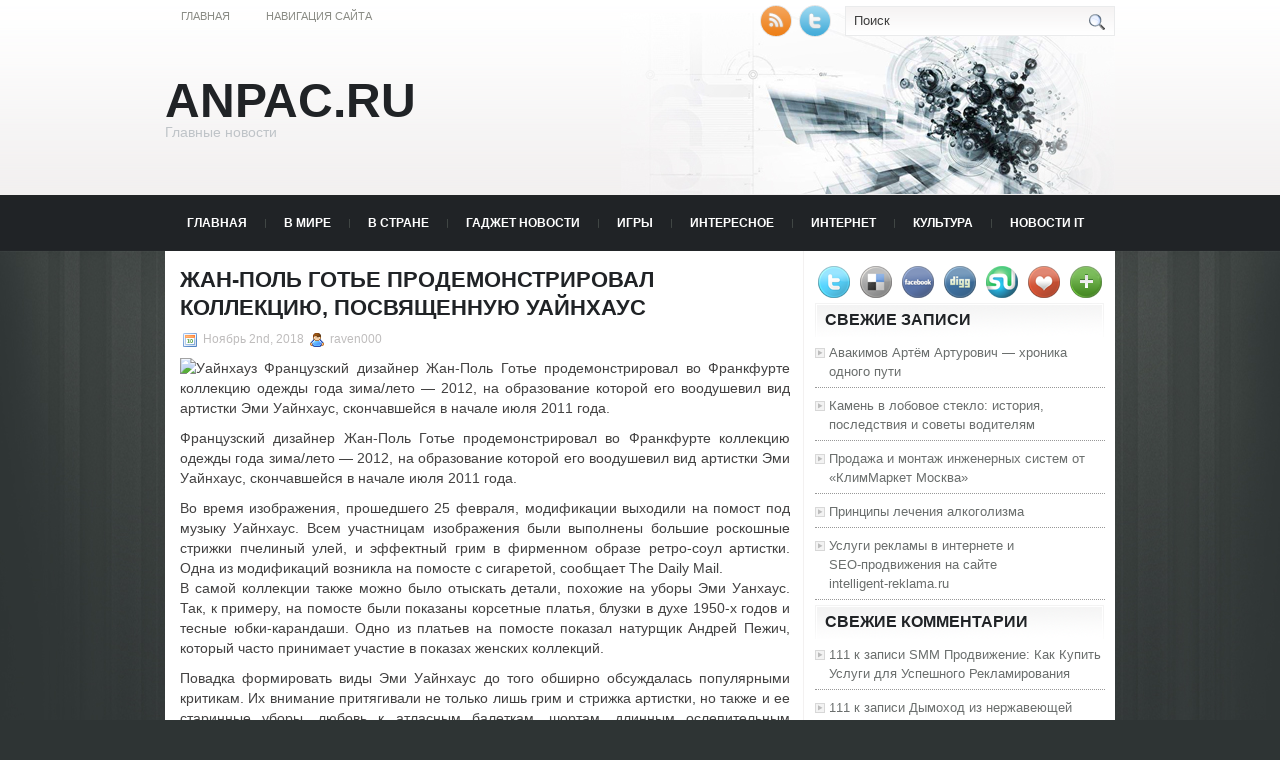

--- FILE ---
content_type: text/html; charset=UTF-8
request_url: https://anpac.ru/ekonomika/zhan-pol-gote-prodemonstriroval-kollekciyu-posvyashhennuyu-uajnxaus/
body_size: 9490
content:
<!DOCTYPE html PUBLIC "-//W3C//DTD XHTML 1.0 Transitional//EN" "http://www.w3.org/TR/xhtml1/DTD/xhtml1-transitional.dtd">
<html xmlns="http://www.w3.org/1999/xhtml" lang="ru-RU">

<head profile="http://gmpg.org/xfn/11">
<meta http-equiv="Content-Type" content="text/html; charset=UTF-8" />
<meta name="telderi" content="2acf7bd1497bbd9d58fa66ef110fb217" />

<title>Жан-Поль Готье продемонстрировал коллекцию, посвященную Уайнхаус | Anpac.ru</title>
<link rel="stylesheet" href="https://anpac.ru/wp-content/themes/Technologic/css/screen.css" type="text/css" media="screen, projection" />
<link rel="stylesheet" href="https://anpac.ru/wp-content/themes/Technologic/css/print.css" type="text/css" media="print" />
<!--[if IE]><link rel="stylesheet" href="https://anpac.ru/wp-content/themes/Technologic/css/ie.css" type="text/css" media="screen, projection"><![endif]-->
<link rel="stylesheet" href="https://anpac.ru/wp-content/themes/Technologic/style.css" type="text/css" media="screen" />

<!--[if IE 6]>
	<script src="https://anpac.ru/wp-content/themes/Technologic/js/pngfix.js"></script>
<![endif]--> 
<link rel="alternate" type="application/rss+xml" title="Anpac.ru RSS Feed" href="https://anpac.ru/feed/" />
<link rel="alternate" type="application/atom+xml" title="Anpac.ru Atom Feed" href="https://anpac.ru/feed/atom/" />
<link rel="pingback" href="https://anpac.ru/xmlrpc.php" />

<script src="https://anpac.ru/wp-content/themes/Technologic/menu/mootools-1.2.5-core-yc.js" type="text/javascript"></script>
<link rel="stylesheet" href="https://anpac.ru/wp-content/themes/Technologic/menu/MenuMatic.css" type="text/css" media="screen" charset="utf-8" />
<!--[if lt IE 7]>
	<link rel="stylesheet" href="https://anpac.ru/wp-content/themes/Technologic/menu/MenuMatic-ie6.css" type="text/css" media="screen" charset="utf-8" />
<![endif]-->
<!-- Load the MenuMatic Class -->
<script src="https://anpac.ru/wp-content/themes/Technologic/menu/MenuMatic_0.68.3.js" type="text/javascript" charset="utf-8"></script>



<!-- All In One SEO Pack 3.5.2[379,463] -->
<meta name="description"  content="Французский дизайнер Жан-Поль Готье продемонстрировал во Франкфурте коллекцию одежды года зима/лето - 2012, на образование которой его воодушевил вид артистки" />

<script type="application/ld+json" class="aioseop-schema">{"@context":"https://schema.org","@graph":[{"@type":"Organization","@id":"https://anpac.ru/#organization","url":"https://anpac.ru/","name":"Anpac.ru","sameAs":[]},{"@type":"WebSite","@id":"https://anpac.ru/#website","url":"https://anpac.ru/","name":"Anpac.ru","publisher":{"@id":"https://anpac.ru/#organization"},"potentialAction":{"@type":"SearchAction","target":"https://anpac.ru/?s={search_term_string}","query-input":"required name=search_term_string"}},{"@type":"WebPage","@id":"https://anpac.ru/ekonomika/zhan-pol-gote-prodemonstriroval-kollekciyu-posvyashhennuyu-uajnxaus/#webpage","url":"https://anpac.ru/ekonomika/zhan-pol-gote-prodemonstriroval-kollekciyu-posvyashhennuyu-uajnxaus/","inLanguage":"ru-RU","name":"Жан-Поль Готье продемонстрировал коллекцию, посвященную Уайнхаус","isPartOf":{"@id":"https://anpac.ru/#website"},"breadcrumb":{"@id":"https://anpac.ru/ekonomika/zhan-pol-gote-prodemonstriroval-kollekciyu-posvyashhennuyu-uajnxaus/#breadcrumblist"},"datePublished":"2018-11-02T19:34:45+00:00","dateModified":"2018-11-02T19:34:45+00:00"},{"@type":"Article","@id":"https://anpac.ru/ekonomika/zhan-pol-gote-prodemonstriroval-kollekciyu-posvyashhennuyu-uajnxaus/#article","isPartOf":{"@id":"https://anpac.ru/ekonomika/zhan-pol-gote-prodemonstriroval-kollekciyu-posvyashhennuyu-uajnxaus/#webpage"},"author":{"@id":"https://anpac.ru/author/raven000/#author"},"headline":"Жан-Поль Готье продемонстрировал коллекцию, посвященную Уайнхаус","datePublished":"2018-11-02T19:34:45+00:00","dateModified":"2018-11-02T19:34:45+00:00","commentCount":0,"mainEntityOfPage":{"@id":"https://anpac.ru/ekonomika/zhan-pol-gote-prodemonstriroval-kollekciyu-posvyashhennuyu-uajnxaus/#webpage"},"publisher":{"@id":"https://anpac.ru/#organization"},"articleSection":"Экономика"},{"@type":"Person","@id":"https://anpac.ru/author/raven000/#author","name":"raven000","sameAs":[],"image":{"@type":"ImageObject","@id":"https://anpac.ru/#personlogo","url":"https://secure.gravatar.com/avatar/cfe7b6a6acc1885c15d67ef140ca458e?s=96&d=mm&r=g","width":96,"height":96,"caption":"raven000"}},{"@type":"BreadcrumbList","@id":"https://anpac.ru/ekonomika/zhan-pol-gote-prodemonstriroval-kollekciyu-posvyashhennuyu-uajnxaus/#breadcrumblist","itemListElement":[{"@type":"ListItem","position":1,"item":{"@type":"WebPage","@id":"https://anpac.ru/","url":"https://anpac.ru/","name":"Anpac.ru"}},{"@type":"ListItem","position":2,"item":{"@type":"WebPage","@id":"https://anpac.ru/ekonomika/zhan-pol-gote-prodemonstriroval-kollekciyu-posvyashhennuyu-uajnxaus/","url":"https://anpac.ru/ekonomika/zhan-pol-gote-prodemonstriroval-kollekciyu-posvyashhennuyu-uajnxaus/","name":"Жан-Поль Готье продемонстрировал коллекцию, посвященную Уайнхаус"}}]}]}</script>
<link rel="canonical" href="https://anpac.ru/ekonomika/zhan-pol-gote-prodemonstriroval-kollekciyu-posvyashhennuyu-uajnxaus/" />
<!-- All In One SEO Pack -->
<link rel='dns-prefetch' href='//s.w.org' />
<link rel="alternate" type="application/rss+xml" title="Anpac.ru &raquo; Лента комментариев к &laquo;Жан-Поль Готье продемонстрировал коллекцию, посвященную Уайнхаус&raquo;" href="https://anpac.ru/ekonomika/zhan-pol-gote-prodemonstriroval-kollekciyu-posvyashhennuyu-uajnxaus/feed/" />
		<script type="text/javascript">
			window._wpemojiSettings = {"baseUrl":"https:\/\/s.w.org\/images\/core\/emoji\/11\/72x72\/","ext":".png","svgUrl":"https:\/\/s.w.org\/images\/core\/emoji\/11\/svg\/","svgExt":".svg","source":{"concatemoji":"https:\/\/anpac.ru\/wp-includes\/js\/wp-emoji-release.min.js?ver=4.9.18"}};
			!function(e,a,t){var n,r,o,i=a.createElement("canvas"),p=i.getContext&&i.getContext("2d");function s(e,t){var a=String.fromCharCode;p.clearRect(0,0,i.width,i.height),p.fillText(a.apply(this,e),0,0);e=i.toDataURL();return p.clearRect(0,0,i.width,i.height),p.fillText(a.apply(this,t),0,0),e===i.toDataURL()}function c(e){var t=a.createElement("script");t.src=e,t.defer=t.type="text/javascript",a.getElementsByTagName("head")[0].appendChild(t)}for(o=Array("flag","emoji"),t.supports={everything:!0,everythingExceptFlag:!0},r=0;r<o.length;r++)t.supports[o[r]]=function(e){if(!p||!p.fillText)return!1;switch(p.textBaseline="top",p.font="600 32px Arial",e){case"flag":return s([55356,56826,55356,56819],[55356,56826,8203,55356,56819])?!1:!s([55356,57332,56128,56423,56128,56418,56128,56421,56128,56430,56128,56423,56128,56447],[55356,57332,8203,56128,56423,8203,56128,56418,8203,56128,56421,8203,56128,56430,8203,56128,56423,8203,56128,56447]);case"emoji":return!s([55358,56760,9792,65039],[55358,56760,8203,9792,65039])}return!1}(o[r]),t.supports.everything=t.supports.everything&&t.supports[o[r]],"flag"!==o[r]&&(t.supports.everythingExceptFlag=t.supports.everythingExceptFlag&&t.supports[o[r]]);t.supports.everythingExceptFlag=t.supports.everythingExceptFlag&&!t.supports.flag,t.DOMReady=!1,t.readyCallback=function(){t.DOMReady=!0},t.supports.everything||(n=function(){t.readyCallback()},a.addEventListener?(a.addEventListener("DOMContentLoaded",n,!1),e.addEventListener("load",n,!1)):(e.attachEvent("onload",n),a.attachEvent("onreadystatechange",function(){"complete"===a.readyState&&t.readyCallback()})),(n=t.source||{}).concatemoji?c(n.concatemoji):n.wpemoji&&n.twemoji&&(c(n.twemoji),c(n.wpemoji)))}(window,document,window._wpemojiSettings);
		</script>
		<style type="text/css">
img.wp-smiley,
img.emoji {
	display: inline !important;
	border: none !important;
	box-shadow: none !important;
	height: 1em !important;
	width: 1em !important;
	margin: 0 .07em !important;
	vertical-align: -0.1em !important;
	background: none !important;
	padding: 0 !important;
}
</style>
<link rel='https://api.w.org/' href='https://anpac.ru/wp-json/' />
<link rel="EditURI" type="application/rsd+xml" title="RSD" href="https://anpac.ru/xmlrpc.php?rsd" />
<link rel="wlwmanifest" type="application/wlwmanifest+xml" href="https://anpac.ru/wp-includes/wlwmanifest.xml" /> 
<link rel='prev' title='Тсонга был должен одолеть Нисикори' href='https://anpac.ru/pressa/tsonga-byl-dolzhen-odolet-nisikori/' />
<link rel='next' title='Лавра не подтверждает дефект Пугачевой с Галкиным' href='https://anpac.ru/stati/lavra-ne-podtverzhdaet-defekt-pugachevoj-s-galkinym/' />
<meta name="generator" content="WordPress 4.9.18" />
<link rel='shortlink' href='https://anpac.ru/?p=5138' />
<link rel="alternate" type="application/json+oembed" href="https://anpac.ru/wp-json/oembed/1.0/embed?url=https%3A%2F%2Fanpac.ru%2Fekonomika%2Fzhan-pol-gote-prodemonstriroval-kollekciyu-posvyashhennuyu-uajnxaus%2F" />
<link rel="alternate" type="text/xml+oembed" href="https://anpac.ru/wp-json/oembed/1.0/embed?url=https%3A%2F%2Fanpac.ru%2Fekonomika%2Fzhan-pol-gote-prodemonstriroval-kollekciyu-posvyashhennuyu-uajnxaus%2F&#038;format=xml" />
<style type='text/css'>.rp4wp-related-posts ul{width:100%;padding:0;margin:0;float:left;}
.rp4wp-related-posts ul>li{list-style:none;padding:0;margin:0;padding-bottom:20px;clear:both;}
.rp4wp-related-posts ul>li>p{margin:0;padding:0;}
.rp4wp-related-post-image{width:35%;padding-right:25px;-moz-box-sizing:border-box;-webkit-box-sizing:border-box;box-sizing:border-box;float:left;}</style>
		<style type="text/css">.recentcomments a{display:inline !important;padding:0 !important;margin:0 !important;}</style>
		
</head>
<body>
<script type="text/javascript">
	window.addEvent('domready', function() {			
			var myMenu = new MenuMatic();
	});	
</script>
	<div id="wrapper">
		<div id="container" class="container">  
			<div class="span-24">
				<div class="span-14">
                    <div id="pagemenucontainer">
					
                        <ul id="pagemenu">
    						<li ><a href="http://anpac.ru/">Главная</a></li>
    						<li class="page_item page-item-2"><a href="https://anpac.ru/map/">Навигация сайта</a></li>

    					</ul>
                        
                    </div>
				</div>
                
                <div class="span-3 feedtwitter">
					<a href="https://anpac.ru/feed/"><img src="https://anpac.ru/wp-content/themes/Technologic/images/rss.png"  style="margin:0 4px 0 0;"  /></a>		
					<a rel="nofollow" href="http://twitter.com/WPTwits" title="Следуй за мной"><img src="https://anpac.ru/wp-content/themes/Technologic/images/twitter.png"  style="margin:0 4px 0 0; "  title="Следуй за мной" /></a>
				</div>
                
				<div id="topsearch" class="span-7 last">
					 
<div id="search">
    <form method="get" id="searchform" action="https://anpac.ru/"> 
        <input type="text" value="Поиск" 
            name="s" id="s"  onblur="if (this.value == '')  {this.value = 'Поиск';}"  
            onfocus="if (this.value == 'Поиск') {this.value = '';}" />
        <input type="image" src="https://anpac.ru/wp-content/themes/Technologic/images/search.gif" style="border:0; vertical-align: top;" /> 
    </form>
</div> 
				</div>
			</div>
				<div id="header" class="span-24">
					<div class="span-12">
						
							<h1><a href="https://anpac.ru">Anpac.ru</a></h1>
							<h2>Главные новости</h2>
							
						
					</div>
					
				
				</div>
			
			<div class="span-24">
				<div id="navcontainer">
					
                            <ul id="nav">
                                <li ><a href="https://anpac.ru">Главная</a></li>
        							<li class="cat-item cat-item-6"><a href="https://anpac.ru/category/v-mire/" >В мире</a>
</li>
	<li class="cat-item cat-item-8"><a href="https://anpac.ru/category/v-strane/" >В стране</a>
</li>
	<li class="cat-item cat-item-17"><a href="https://anpac.ru/category/gadzhet-novosti/" >Гаджет новости</a>
</li>
	<li class="cat-item cat-item-18"><a href="https://anpac.ru/category/igry/" >Игры</a>
</li>
	<li class="cat-item cat-item-3"><a href="https://anpac.ru/category/interesnoe/" >Интересное</a>
</li>
	<li class="cat-item cat-item-23"><a href="https://anpac.ru/category/internet/" >Интернет</a>
</li>
	<li class="cat-item cat-item-4"><a href="https://anpac.ru/category/kultura/" >Культура</a>
</li>
	<li class="cat-item cat-item-21"><a href="https://anpac.ru/category/novosti-it/" >Новости IT</a>
</li>
	<li class="cat-item cat-item-26"><a href="https://anpac.ru/category/nosimaja-jelektronika/" >Носимая электроника</a>
</li>
	<li class="cat-item cat-item-25"><a href="https://anpac.ru/category/obzory/" >Обзоры</a>
</li>
	<li class="cat-item cat-item-20"><a href="https://anpac.ru/category/pk-i-noutbuki/" >ПК и Ноутбуки</a>
</li>
	<li class="cat-item cat-item-22"><a href="https://anpac.ru/category/planshety/" >Планшеты</a>
</li>
	<li class="cat-item cat-item-2"><a href="https://anpac.ru/category/pressa/" >Пресса</a>
</li>
	<li class="cat-item cat-item-28"><a href="https://anpac.ru/category/prochee/" >Прочее</a>
</li>
	<li class="cat-item cat-item-27"><a href="https://anpac.ru/category/smartfony/" >Смартфоны</a>
</li>
	<li class="cat-item cat-item-7"><a href="https://anpac.ru/category/stati/" >Статьи</a>
</li>
	<li class="cat-item cat-item-19"><a href="https://anpac.ru/category/umnye-veshhi/" >Умные вещи</a>
</li>
	<li class="cat-item cat-item-24"><a href="https://anpac.ru/category/foto-i-video/" >Фото и видео</a>
</li>
	<li class="cat-item cat-item-5"><a href="https://anpac.ru/category/ekonomika/" >Экономика</a>
</li>

        					</ul>
                            
				</div>
			</div>	<div class="span-24" id="contentwrap">	
			<div class="span-16">
				<div id="content">	
					
					
					
										
					
						
												<div class="post-5138 post type-post status-publish format-standard hentry category-ekonomika" id="post-5138">
							<h2 class="title">Жан-Поль Готье продемонстрировал коллекцию, посвященную Уайнхаус</h2>
							<div class="postdate"><img src="https://anpac.ru/wp-content/themes/Technologic/images/date.png" /> Ноябрь 2nd, 2018 <img src="https://anpac.ru/wp-content/themes/Technologic/images/user.png" /> raven000 </div>
			
							<div class="entry">
								<p><img alt="Уайнхауз" src="http://siteua.org/content/images/280x210/414170.jpg"> Французский дизайнер Жан-Поль Готье продемонстрировал во Франкфурте коллекцию одежды года зима/лето &#8212; 2012, на образование которой его воодушевил вид артистки Эми Уайнхаус, скончавшейся в начале июля 2011 года. </p>
<p><p>Французский дизайнер Жан-Поль Готье продемонстрировал во Франкфурте коллекцию одежды года зима/лето &#8212; 2012, на образование которой его воодушевил вид артистки&nbsp;Эми Уайнхаус, скончавшейся в начале июля 2011 года.</p>
<div>Во время изображения, прошедшего 25 февраля, модификации выходили на помост под музыку Уайнхаус. Всем участницам изображения были выполнены большие роскошные стрижки пчелиный улей, и эффектный грим в фирменном образе ретро-соул артистки. Одна из модификаций возникла на помосте с сигаретой, сообщает The Daily Mail.</div>
<p>В самой коллекции также можно было отыскать детали, похожие на уборы Эми Уанхаус. Так, к примеру, на помосте были показаны корсетные платья, блузки в духе 1950-х годов и тесные юбки-карандаши. Одно из платьев на помосте&nbsp;показал&nbsp;натурщик Андрей Пежич, который часто принимает участие в показах женских коллекций.</p>
<p>Повадка формировать виды Эми Уайнхаус до того обширно обсуждалась популярными критикам. Их внимание притягивали не только лишь грим и стрижка артистки, но также и ее старинные уборы, любовь к атласным балеткам, шортам, длинным ослепительным платьям, и длинным свитерам и футболкам-платьям.</p>
<p>При жизни Уайнхасу сотрудничала с организацией Fred Perry &#8212; она сделала коллекцию одежды, которая защищала ее взгляд на моду. Музыкантша умерла в начале июля 2011 года в возрасте 27 лет.</p>
<p>Жан-Поль Готье начал работу в промышленности моды в возрасте 18 лет. Собственную первую коллекцию он продемонстрировал в 1976 году. За годы работы дизайнер сделал свой вызывающий образ, помогший ему выделиться среди собственных коллег. Большой пу</p></p>
<div class='rp4wp-related-posts'>
<h3>Related Posts</h3>
<ul>
<li><div class='rp4wp-related-post-content'>
<a href='https://anpac.ru/v-strane/napster-prodemonstriroval-modernizirovannyj-servis/'>Napster продемонстрировал модернизированный сервис</a><p>Музыкальный сервис Napster сегодня продемонстрировал для Европы модернизированный сервис потокового развлекательного вещания. За 6 euro&hellip;</p></div>
</li>
<li><div class='rp4wp-related-post-content'>
<a href='https://anpac.ru/v-strane/barak-obama-uluchshil-kollekciyu-belogo-doma-avangardom/'>Барак Обама улучшил коллекцию Белого дома авангардом</a><p>Североамериканский вице-президент Барак Обама и его супруга украсили квартирные комнаты и Округлый офис сегодняшним искусством,&hellip;</p></div>
</li>
<li><div class='rp4wp-related-post-content'>
<a href='https://anpac.ru/interesnoe/avril-lavin-vypustit-kollekciyu-nakleek-dlya-nogtej/'>Аврил Лавин выпустит коллекцию наклеек для ногтей</a><p>Канадская солистка Аврил Лавин подписала договор с распространенной косметической организацией Sally Hansen, специализирующейся на средствах&hellip;</p></div>
</li>
</ul>
</div>
															</div>
							<div class="postmeta"><img src="https://anpac.ru/wp-content/themes/Technologic/images/folder.png" /> Опубликовано в рубрике <a href="https://anpac.ru/category/ekonomika/" rel="category tag">Экономика</a> </div>
						
							<div class="navigation clearfix">
								<div class="alignleft">&laquo; <a href="https://anpac.ru/pressa/tsonga-byl-dolzhen-odolet-nisikori/" rel="prev">Тсонга был должен одолеть Нисикори</a></div>
								<div class="alignright"><a href="https://anpac.ru/stati/lavra-ne-podtverzhdaet-defekt-pugachevoj-s-galkinym/" rel="next">Лавра не подтверждает дефект Пугачевой с Галкиным</a> &raquo;</div>
							</div>
							
															Вы можете <a href="#respond">оставить комментарий</a>, или <a href="https://anpac.ru/ekonomika/zhan-pol-gote-prodemonstriroval-kollekciyu-posvyashhennuyu-uajnxaus/trackback/" rel="trackback"> ссылку</a> на Ваш сайт.
	
													</div><!--/post-5138-->
						
				

<!-- You can start editing here. -->



	
		<!-- If comments are open, but there are no comments. -->

	 





<div id="respond">

<h3>Оставить комментарий</h3>

<div class="cancel-comment-reply">
	<small><a rel="nofollow" id="cancel-comment-reply-link" href="/ekonomika/zhan-pol-gote-prodemonstriroval-kollekciyu-posvyashhennuyu-uajnxaus/#respond" style="display:none;">Нажмите, чтобы отменить ответ.</a></small>
</div>



<form action="http://anpac.ru/wp-comments-post.php" method="post" id="commentform">



<p><input type="text" name="author" id="author" value="" size="22" tabindex="1" aria-required='true' />
<label for="author"><small>Имя (обязательно)</small></label></p>

<p><input type="text" name="email" id="email" value="" size="22" tabindex="2" aria-required='true' />
<label for="email"><small>Mail (не будет опубликовано) (обязательно)</small></label></p>

<p><input type="text" name="url" id="url" value="" size="22" tabindex="3" />
<label for="url"><small>Вебсайт</small></label></p>



<!--<p><small><strong>XHTML:</strong> You can use these tags: <code>&lt;a href=&quot;&quot; title=&quot;&quot;&gt; &lt;abbr title=&quot;&quot;&gt; &lt;acronym title=&quot;&quot;&gt; &lt;b&gt; &lt;blockquote cite=&quot;&quot;&gt; &lt;cite&gt; &lt;code&gt; &lt;del datetime=&quot;&quot;&gt; &lt;em&gt; &lt;i&gt; &lt;q cite=&quot;&quot;&gt; &lt;s&gt; &lt;strike&gt; &lt;strong&gt; </code></small></p>-->

<p><textarea name="comment" id="comment" cols="100%" rows="10" tabindex="4"></textarea></p>

<p><input name="submit" type="submit" id="submit" tabindex="5" value="Отправить" />
<input type='hidden' name='comment_post_ID' value='5138' id='comment_post_ID' />
<input type='hidden' name='comment_parent' id='comment_parent' value='0' />

</p>


</form>


</div>


				
							
							</div>
			</div>
		<div class="span-8 last">
	
	<div class="sidebar">
    
     
    			<div class="addthis_toolbox">   
    			    <div class="custom_images">
    			            <a rel="nofollow" class="addthis_button_twitter"><img src="https://anpac.ru/wp-content/themes/Technologic/images/socialicons/twitter.png" width="32" height="32" alt="Twitter" /></a>
    			            <a rel="nofollow" class="addthis_button_delicious"><img src="https://anpac.ru/wp-content/themes/Technologic/images/socialicons/delicious.png" width="32" height="32" alt="Delicious" /></a>
    			            <a rel="nofollow" class="addthis_button_facebook"><img src="https://anpac.ru/wp-content/themes/Technologic/images/socialicons/facebook.png" width="32" height="32" alt="Facebook" /></a>
    			            <a rel="nofollow" class="addthis_button_digg"><img src="https://anpac.ru/wp-content/themes/Technologic/images/socialicons/digg.png" width="32" height="32" alt="Digg" /></a>
    			            <a rel="nofollow" class="addthis_button_stumbleupon"><img src="https://anpac.ru/wp-content/themes/Technologic/images/socialicons/stumbleupon.png" width="32" height="32" alt="Stumbleupon" /></a>
    			            <a rel="nofollow" class="addthis_button_favorites"><img src="https://anpac.ru/wp-content/themes/Technologic/images/socialicons/favorites.png" width="32" height="32" alt="Favorites" /></a>
    			            <a rel="nofollow" class="addthis_button_more"><img src="https://anpac.ru/wp-content/themes/Technologic/images/socialicons/more.png" width="32" height="32" alt="More" /></a>
    			    </div>
    			    <script type="text/javascript" src="http://s7.addthis.com/js/250/addthis_widget.js?pub=xa-4a65e1d93cd75e94"></script>
    			</div>
    			


    
    
        
		<ul>
					<li id="recent-posts-2" class="widget widget_recent_entries">		<h2 class="widgettitle">Свежие записи</h2>		<ul>
											<li>
					<a href="https://anpac.ru/stati/avakimov-artjom-arturovich-hronika-odnogo-puti/">Авакимов Артём Артурович — хроника одного пути</a>
									</li>
											<li>
					<a href="https://anpac.ru/stati/kamen-v-lobovoe-steklo-istorija-posledstvija-i-sovety-voditeljam/">Камень в лобовое стекло: история, последствия и советы водителям</a>
									</li>
											<li>
					<a href="https://anpac.ru/stati/prodazha-i-montazh-inzhenernyh-sistem-ot-klimmarket-moskva/">Продажа и монтаж инженерных систем от «КлимМаркет Москва»</a>
									</li>
											<li>
					<a href="https://anpac.ru/stati/principy-lechenija-alkogolizma/">Принципы лечения алкоголизма</a>
									</li>
											<li>
					<a href="https://anpac.ru/stati/uslugi-reklamy-v-internete-i-seo-prodvizhenija-na-sajte-intelligent-reklama-ru/">Услуги рекламы в интернете и SEO‑продвижения на сайте intelligent‑reklama.ru</a>
									</li>
					</ul>
		</li><li id="recent-comments-2" class="widget widget_recent_comments"><h2 class="widgettitle">Свежие комментарии</h2><ul id="recentcomments"><li class="recentcomments"><span class="comment-author-link">111</span> к записи <a href="https://anpac.ru/stati/smm-prodvizhenie-kak-kupit-uslugi-dlja-uspeshnogo-reklamirovanija/#comment-133485">SMM Продвижение: Как Купить Услуги для Успешного Рекламирования</a></li><li class="recentcomments"><span class="comment-author-link">111</span> к записи <a href="https://anpac.ru/stati/dymohod-iz-nerzhavejushhej-stali-preimushhestva-i-osobennosti/#comment-125046">Дымоход из нержавеющей стали: преимущества и особенности</a></li><li class="recentcomments"><span class="comment-author-link">rwe</span> к записи <a href="https://anpac.ru/stati/gofroupakovka-https-sabos-ru/#comment-105529">Гофроупаковка https://sabos.ru/</a></li><li class="recentcomments"><span class="comment-author-link">sdff</span> к записи <a href="https://anpac.ru/stati/gorizontalnoe-burenie/#comment-105528">Горизонтальное бурение</a></li><li class="recentcomments"><span class="comment-author-link">rut</span> к записи <a href="https://anpac.ru/stati/remont-traktorov-k-700/#comment-105524">Ремонт тракторов К 700</a></li></ul></li><li id="categories-2" class="widget widget_categories"><h2 class="widgettitle">Рубрики</h2>		<ul>
	<li class="cat-item cat-item-1"><a href="https://anpac.ru/category/%d0%b1%d0%b5%d0%b7-%d1%80%d1%83%d0%b1%d1%80%d0%b8%d0%ba%d0%b8/" >Без рубрики</a>
</li>
	<li class="cat-item cat-item-6"><a href="https://anpac.ru/category/v-mire/" >В мире</a>
</li>
	<li class="cat-item cat-item-8"><a href="https://anpac.ru/category/v-strane/" >В стране</a>
</li>
	<li class="cat-item cat-item-17"><a href="https://anpac.ru/category/gadzhet-novosti/" >Гаджет новости</a>
</li>
	<li class="cat-item cat-item-18"><a href="https://anpac.ru/category/igry/" >Игры</a>
</li>
	<li class="cat-item cat-item-3"><a href="https://anpac.ru/category/interesnoe/" >Интересное</a>
</li>
	<li class="cat-item cat-item-23"><a href="https://anpac.ru/category/internet/" >Интернет</a>
</li>
	<li class="cat-item cat-item-4"><a href="https://anpac.ru/category/kultura/" >Культура</a>
</li>
	<li class="cat-item cat-item-21"><a href="https://anpac.ru/category/novosti-it/" >Новости IT</a>
</li>
	<li class="cat-item cat-item-26"><a href="https://anpac.ru/category/nosimaja-jelektronika/" >Носимая электроника</a>
</li>
	<li class="cat-item cat-item-25"><a href="https://anpac.ru/category/obzory/" >Обзоры</a>
</li>
	<li class="cat-item cat-item-20"><a href="https://anpac.ru/category/pk-i-noutbuki/" >ПК и Ноутбуки</a>
</li>
	<li class="cat-item cat-item-22"><a href="https://anpac.ru/category/planshety/" >Планшеты</a>
</li>
	<li class="cat-item cat-item-2"><a href="https://anpac.ru/category/pressa/" >Пресса</a>
</li>
	<li class="cat-item cat-item-28"><a href="https://anpac.ru/category/prochee/" >Прочее</a>
</li>
	<li class="cat-item cat-item-27"><a href="https://anpac.ru/category/smartfony/" >Смартфоны</a>
</li>
	<li class="cat-item cat-item-7"><a href="https://anpac.ru/category/stati/" >Статьи</a>
</li>
	<li class="cat-item cat-item-19"><a href="https://anpac.ru/category/umnye-veshhi/" >Умные вещи</a>
</li>
	<li class="cat-item cat-item-24"><a href="https://anpac.ru/category/foto-i-video/" >Фото и видео</a>
</li>
	<li class="cat-item cat-item-5"><a href="https://anpac.ru/category/ekonomika/" >Экономика</a>
</li>
		</ul>
</li><li id="text-2" class="widget widget_text"><h2 class="widgettitle">Посетители сайта</h2>			<div class="textwidget"><!-- Yandex.Metrika informer -->
<a href="https://metrika.yandex.ru/stat/?id=47990126&amp;from=informer"
target="_blank" rel="nofollow"><img src="https://informer.yandex.ru/informer/47990126/3_1_FFFFFFFF_EFEFEFFF_0_pageviews"
style="width:88px; height:31px; border:0;" alt="Яндекс.Метрика" title="Яндекс.Метрика: данные за сегодня (просмотры, визиты и уникальные посетители)" class="ym-advanced-informer" data-cid="47990126" data-lang="ru" /></a>
<!-- /Yandex.Metrika informer -->

<!-- Yandex.Metrika counter -->
<script type="text/javascript" >
    (function (d, w, c) {
        (w[c] = w[c] || []).push(function() {
            try {
                w.yaCounter47990126 = new Ya.Metrika({
                    id:47990126,
                    clickmap:true,
                    trackLinks:true,
                    accurateTrackBounce:true
                });
            } catch(e) { }
        });

        var n = d.getElementsByTagName("script")[0],
            s = d.createElement("script"),
            f = function () { n.parentNode.insertBefore(s, n); };
        s.type = "text/javascript";
        s.async = true;
        s.src = "https://mc.yandex.ru/metrika/watch.js";

        if (w.opera == "[object Opera]") {
            d.addEventListener("DOMContentLoaded", f, false);
        } else { f(); }
    })(document, window, "yandex_metrika_callbacks");
</script>
<noscript><div><img src="https://mc.yandex.ru/watch/47990126" style="position:absolute; left:-9999px;" alt="" /></div></noscript>
<!-- /Yandex.Metrika counter --></div>
		</li>
			</ul>
        
        
		
	</div>
</div>
	</div>
    <div class="span-24">
	<div id="footer">Все права защищены. &copy; <a href="https://anpac.ru"><strong>Anpac.ru</strong></a>  - Главные новости</div>
    
    <div id="credits"></div>
        
</div>
</div>
</div>

<center>
<!--LiveInternet counter--><script type="text/javascript"><!--
document.write("<a href='//www.liveinternet.ru/click' "+
"target=_blank><img src='//counter.yadro.ru/hit?t14.15;r"+
escape(document.referrer)+((typeof(screen)=="undefined")?"":
";s"+screen.width+"*"+screen.height+"*"+(screen.colorDepth?
screen.colorDepth:screen.pixelDepth))+";u"+escape(document.URL)+
";"+Math.random()+
"' alt='' title='LiveInternet: показано число просмотров за 24"+
" часа, посетителей за 24 часа и за сегодня' "+
"border='0' width='88' height='31'><\/a>")
//--></script><!--/LiveInternet-->
</center>

<script type='text/javascript' src='https://anpac.ru/wp-includes/js/wp-embed.min.js?ver=4.9.18'></script>


</body>
</html>

